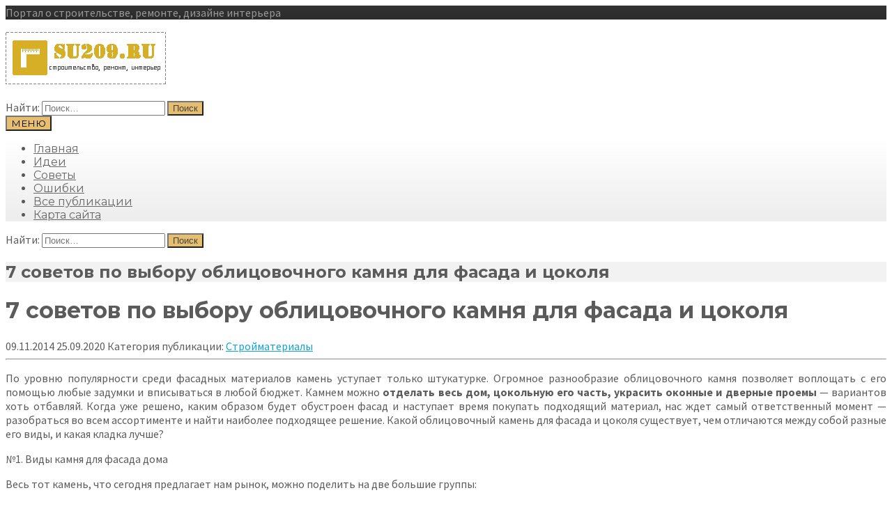

--- FILE ---
content_type: text/html; charset=UTF-8
request_url: http://su209.ru/7-sovetov-po-vyboru-oblitsovochnogo-kamnya-dlya-fasada-i-tsokolya/
body_size: 14244
content:
<!DOCTYPE html>
<html lang="ru-RU">
	<head>
		<meta charset="UTF-8" />
		<meta name="viewport" content="width=device-width, initial-scale=1.0" />

<link rel="icon" href="/favicon.ico" type="image/x-icon" />
<link rel="shortcut icon" href="/favicon.ico" type="image/x-icon" />


		<!-- W3TC-include-js-head -->
		<title>7 советов по выбору облицовочного камня для фасада и цоколя</title>

<!-- All in One SEO Pack 2.4.5.1 by Michael Torbert of Semper Fi Web Design[312,418] -->
<meta name="description"  content="По уровню популярности среди фасадных материалов камень уступает только штукатурке. Огромное разнообразие облицовочного камня позволяет воплощать с его помощью любые задумки и вписываться в любой бюджет. Камнем можно отделать весь дом, цокольную его часть, украсить оконные и дверные проемы — вариантов хоть отбавляй." />

<link rel="canonical" href="http://su209.ru/7-sovetov-po-vyboru-oblitsovochnogo-kamnya-dlya-fasada-i-tsokolya/" />
<!-- /all in one seo pack -->
<link rel='dns-prefetch' href='//fonts.googleapis.com' />
<link rel='dns-prefetch' href='//s.w.org' />
<link rel="alternate" type="application/rss+xml" title="Строительство, ремонт, интерьер &raquo; Лента" href="http://su209.ru/feed/" />
<link rel="alternate" type="application/rss+xml" title="Строительство, ремонт, интерьер &raquo; Лента комментариев" href="http://su209.ru/comments/feed/" />
		<script type="text/javascript">
			window._wpemojiSettings = {"baseUrl":"https:\/\/s.w.org\/images\/core\/emoji\/2.4\/72x72\/","ext":".png","svgUrl":"https:\/\/s.w.org\/images\/core\/emoji\/2.4\/svg\/","svgExt":".svg","source":{"concatemoji":"http:\/\/su209.ru\/wp-includes\/js\/wp-emoji-release.min.js?ver=4.9.8"}};
			!function(a,b,c){function d(a,b){var c=String.fromCharCode;l.clearRect(0,0,k.width,k.height),l.fillText(c.apply(this,a),0,0);var d=k.toDataURL();l.clearRect(0,0,k.width,k.height),l.fillText(c.apply(this,b),0,0);var e=k.toDataURL();return d===e}function e(a){var b;if(!l||!l.fillText)return!1;switch(l.textBaseline="top",l.font="600 32px Arial",a){case"flag":return!(b=d([55356,56826,55356,56819],[55356,56826,8203,55356,56819]))&&(b=d([55356,57332,56128,56423,56128,56418,56128,56421,56128,56430,56128,56423,56128,56447],[55356,57332,8203,56128,56423,8203,56128,56418,8203,56128,56421,8203,56128,56430,8203,56128,56423,8203,56128,56447]),!b);case"emoji":return b=d([55357,56692,8205,9792,65039],[55357,56692,8203,9792,65039]),!b}return!1}function f(a){var c=b.createElement("script");c.src=a,c.defer=c.type="text/javascript",b.getElementsByTagName("head")[0].appendChild(c)}var g,h,i,j,k=b.createElement("canvas"),l=k.getContext&&k.getContext("2d");for(j=Array("flag","emoji"),c.supports={everything:!0,everythingExceptFlag:!0},i=0;i<j.length;i++)c.supports[j[i]]=e(j[i]),c.supports.everything=c.supports.everything&&c.supports[j[i]],"flag"!==j[i]&&(c.supports.everythingExceptFlag=c.supports.everythingExceptFlag&&c.supports[j[i]]);c.supports.everythingExceptFlag=c.supports.everythingExceptFlag&&!c.supports.flag,c.DOMReady=!1,c.readyCallback=function(){c.DOMReady=!0},c.supports.everything||(h=function(){c.readyCallback()},b.addEventListener?(b.addEventListener("DOMContentLoaded",h,!1),a.addEventListener("load",h,!1)):(a.attachEvent("onload",h),b.attachEvent("onreadystatechange",function(){"complete"===b.readyState&&c.readyCallback()})),g=c.source||{},g.concatemoji?f(g.concatemoji):g.wpemoji&&g.twemoji&&(f(g.twemoji),f(g.wpemoji)))}(window,document,window._wpemojiSettings);
		</script>
		<style type="text/css">
img.wp-smiley,
img.emoji {
	display: inline !important;
	border: none !important;
	box-shadow: none !important;
	height: 1em !important;
	width: 1em !important;
	margin: 0 .07em !important;
	vertical-align: -0.1em !important;
	background: none !important;
	padding: 0 !important;
}
</style>
<link rel='stylesheet' id='rt-tpg-css-css'  href='http://su209.ru/wp-content/plugins/the-post-grid/assets/css/thepostgrid.css?ver=2.2.2' type='text/css' media='all' />
<link rel='stylesheet' id='buildpress-main-css'  href='http://su209.ru/wp-content/themes/buildpress/style.css?ver=5.3.0' type='text/css' media='all' />
<style id='buildpress-main-inline-css' type='text/css'>
/* WP Customizer start */
.top { background: #333333 linear-gradient(to bottom, #333333, #2b2b2b); }
.top { border-bottom-color: #4c4c4c; }.top, .top a, .navigation--top > .menu-item-has-children > a::after, .top .icon-box__title, .top .icon-box__subtitle, .top .widget-icon-box .icon-box { color: #999999; }.header { background-color: #ffffff; }@media (max-width: 991px) { .header-transparent .header__container { background-color: #524639; } }.header { background-image: url(); }.icon-box__title, .widget-icon-box .icon-box:hover .fa { color: #000000; }
.icon-box__subtitle, .widget-icon-box .icon-box, .textwidget { color: #000000; }@media (min-width: 992px) { .navigation { background: #ffffff linear-gradient(to bottom, #ffffff, #ededed); } }@media (min-width: 992px) { .is-sticky-navbar.header-transparent .navigation { background: #524639 linear-gradient(to bottom, #524639, #3d342a); } }.navigation--main > li > a, .navigation--main > .menu-item-has-children > a::after, .navigation--main .sub-menu > li > a { color: #a0a0a0; }
.navigation--main > li:hover > a, .navigation--main > .menu-item-has-children:hover > a::after, .navigation--main .sub-menu > li:hover > a { color: #c1c1c1; }@media (min-width: 992px) { .navigation--main > li > a, .navigation--main > .menu-item-has-children > a::after { color: #686868; } }@media (min-width: 992px) { .navigation--main > li:hover > a, .navigation--main > .menu-item-has-children:hover > a::after { color: #333333; } }@media (min-width: 992px) { .navigation--main .sub-menu > li > a, .navigation--main .sub-menu > li > a:hover, .navigation--main .sub-menu > .menu-item-has-children > a::after { color: #333333; } }.main-title { background-color: #f2f2f2; }.main-title { background-image: url(); }.breadcrumbs { background-color: #ffffff; }.breadcrumbs a { color: #666666; }
.breadcrumbs a:hover { color: #595959; }body, .primary-font, .main-title--small .main-title__secondary, .navigation--main .sub-menu, .widget_search, body.woocommerce-page div.product p.price del, body.woocommerce-page div.product form.cart .single_variation .price del { font-family: Source Sans Pro; }h1, h2, h3, h4, h5, h6, .h1, .h2, .h3, .h4, .h5, .h6, .buildpress-table, .header-light .jumbotron__title p, .navigation--main, .navbar-toggle__text, #comments-submit-button, .btn, .post-password-form > p > input, .testimonial__author, .motivational-text, .project__navigation a, .pagination, .master-container .widget_nav_menu ul > li > a, .sidebar .widget_nav_menu ul > li > a, .widget_calendar caption, .read-more, body.woocommerce-page ul.products li.product h3, .woocommerce ul.products li.product h3, body.woocommerce-page a.add_to_cart_button, .woocommerce a.add_to_cart_button, body.woocommerce-page a.button, body.woocommerce-page input.button, body.woocommerce-page input.button.alt, body.woocommerce-page button.button, body.woocommerce-page nav.woocommerce-pagination, body.woocommerce-page .widget_product_categories ul > li > a, body.woocommerce-page div.product p.price, body.woocommerce-page div.product form.cart .single_variation .price, body.woocommerce-page div.product .woocommerce-tabs ul.tabs li a, body.woocommerce-page .woocommerce-error, body.woocommerce-page .woocommerce-info, body.woocommerce-page .woocommerce-message, body.woocommerce-page #review_form #respond input#submit, body.woocommerce-page .quantity .qty, body.woocommerce-page table.shop_table .product-name a, body.woocommerce-page table.shop_table .product-price, body.woocommerce-page .cart-collaterals .cart_totals table tr th, body.woocommerce-page .cart-collaterals .cart_totals table tr td, .header-transparent .jumbotron .jumbotron__title { font-family: Montserrat; }.boxed-container { background-color: #ffffff; }.jumbotron__category h6, .social-icons__link, .testimonial__rating, body.woocommerce-page .star-rating, body.woocommerce-page ul.products li.product a:hover img, body.woocommerce-page p.stars a, .navigation--top > li > a:hover, .navigation--top > li:hover > a::after, .navigation--top .sub-menu > li > a:hover, .navigation--top > li:hover > a, .widget_pt_icon_box .icon-box > .fa, html body.woocommerce-page nav.woocommerce-pagination ul li .next:hover, html body.woocommerce-page nav.woocommerce-pagination ul li .prev:hover, .btn-light, .btn-light:hover, .btn-light:active, .page-template-template-empty .icon-box__subtitle { color: #e5be70; }
.jumbotron__category::after, .alternative-heading::after, .navbar-toggle, #comments-submit-button, .btn-primary, .btn-primary:focus, .btn-primary:active:focus, .panel-grid .widget-title::after, .wpb-js-composer .wpb_wrapper .widget-title::after, .footer .footer__headings::after, .main-title h3::before, .hentry__title::after, .widget_search .search-submit, .pagination li .current, .pagination li:hover, .sidebar__headings::after, .sidebar .widget_nav_menu ul li.current-menu-item > a, .sidebar .widget_nav_menu ul li > a:hover, .master-container .widget_nav_menu ul li.current-menu-item > a, .master-container .widget_nav_menu ul li > a:hover, .widget_calendar caption, .widget_tag_cloud a, body.woocommerce-page .widget_product_search #searchsubmit, body.woocommerce-page span.onsale, body.woocommerce-page ul.products::before, body.woocommerce-page nav.woocommerce-pagination ul li span.current, body.woocommerce-page nav.woocommerce-pagination ul li a:hover, body.woocommerce-page a.add_to_cart_button:hover, body.woocommerce-page button.button:hover, body.woocommerce-page .widget_product_categories ul > li > a:hover, body.woocommerce-page a.button:hover, body.woocommerce-page input.button:hover, body.woocommerce-page table.cart td.actions input.button.alt, body.woocommerce-page .cart-collaterals .shipping_calculator h2::after, body.woocommerce-page .cart-collaterals .cart_totals h2::after, body.woocommerce-page .woocommerce-info, body.woocommerce-page .woocommerce-message, body.woocommerce-page .woocommerce-error, body.woocommerce-page #payment #place_order, body.woocommerce-page .short-description::before, body.woocommerce-page .short-description::after, body.woocommerce-page [itemprop="description"]::before, body.woocommerce-page [itemprop="description"]::after, body.woocommerce-page .woocommerce-product-details__short-description::before, body.woocommerce-page .woocommerce-product-details__short-description::after, body.woocommerce-page .quantity .minus:hover, body.woocommerce-page .quantity .plus:hover, body.woocommerce-page button.button.alt, body.woocommerce-page div.product .woocommerce-tabs ul.tabs li.active, body.woocommerce-page #review_form #respond input#submit, body.woocommerce-page div.product .woocommerce-tabs h2::after, .buildpress-table thead th, .brochure-box:hover, body.woocommerce-page .widget_product_search .search-field + input, .woocommerce button.button.alt:disabled, .woocommerce button.button.alt:disabled:hover, .woocommerce button.button.alt:disabled[disabled], .woocommerce button.button.alt:disabled[disabled]:hover, .woocommerce-cart .wc-proceed-to-checkout a.checkout-button, body .buildpress-light .esg-filterbutton:hover, body .buildpress-light .esg-sortbutton:hover, body .buildpress-light .esg-sortbutton-order:hover, body .buildpress-light .esg-cartbutton-order:hover, body .buildpress-light .esg-filterbutton.selected { background-color: #e5be70; }
@media (min-width: 992px) { .header-light .navigation--main > .current-menu-item > a, .header-light .navigation--main > .current-menu-ancestor > a, .navigation--main .sub-menu > li > a { background-color: #e5be70; } }
.btn-primary, .btn-primary:focus, .btn-primary:active:focus, .logo-panel img:hover, blockquote, #comments-submit-button, .navigation--main > li:hover > a, body .buildpress .esg-navigationbutton:hover span, body .buildpress .esg-filterbutton:hover span, body .buildpress .esg-sortbutton:hover span, body .buildpress .esg-sortbutton-order:hover span, body .buildpress .esg-cartbutton-order:hover span, body .buildpress .esg-filterbutton.selected span, body .buildpress-light .esg-navigationbutton:hover span, body .buildpress-light .esg-filterbutton:hover span, body .buildpress-light .esg-sortbutton:hover span, body .buildpress-light .esg-sortbutton-order:hover span, body .buildpress-light .esg-cartbutton-order:hover span, body .buildpress-light .esg-filterbutton.selected span { border-color: #e5be70; }
@media (min-width: 992px) { .header-light .navigation--main > li.is-hover > a, .header-light .navigation--main > li:hover > a, .header-transparent .navigation--main > li.is-hover > a, .header-transparent .navigation--main > li:hover > a, .header-transparent .navigation--main > .current-menu-item > a { border-color: #e5be70; } }
.social-icons__link:hover { color: #e0b256; }
.navbar-toggle:hover, .btn-primary:hover, .btn-primary:active, .btn-primary:active:hover, .widget_search .search-submit:hover, #comments-submit-button:hover, .widget_tag_cloud a:hover, body.woocommerce-page .widget_product_search #searchsubmit:hover, body.woocommerce-page .widget_product_search #searchsubmit:focus, body.woocommerce-page table.cart td.actions input.button.alt:hover, body.woocommerce-page #payment #place_order:hover, body.woocommerce-page button.button.alt:hover, body.woocommerce-page #review_form #respond input#submit:hover, body.woocommerce-page .widget_product_search .search-field + input:hover, body.woocommerce-page .widget_product_search .search-field + input:focus, .woocommerce-cart .wc-proceed-to-checkout a.checkout-button:hover { background-color: #e0b256; }
@media (min-width: 992px) { .navigation--main .sub-menu > li > a:hover { background-color: #e0b256; } }
.btn-primary:hover, .btn-primary:active, .btn-primary:active:hover, #comments-submit-button:hover, .navigation--main .sub-menu > li > a, .navigation--main .sub-menu, .navigation--main .sub-menu > li > .sub-menu { border-color: #e0b256; }
body .eg-buildpress-item-skin-element-0, body .eg-buildpress-item-skin-element-0:hover { background: #e5be70 !important; }a { color: #0fa2d8; }
a:hover, .more-link .btn:hover { color: #0d8dbb; }body, .textwidget { color: #5b5b5b; }#comments-submit-button, .btn-primary, .btn-primary:focus, .footer .btn-primary, .sidebar .widget_nav_menu ul > li.current-menu-item a, .sidebar .widget_nav_menu li.current-menu-ancestor a, .master-container .widget_nav_menu ul > li.current-menu-item > a, .master-container .widget_nav_menu li.current-menu-ancestor a, .widget_tag_cloud a, .pagination li .current, .widget_search .search-submit { color: #454545; }
#comments-submit-button:hover, .btn-primary:hover, .btn-primary:active, .footer .btn-primary:hover, .sidebar .widget_nav_menu ul > li a:hover, .sidebar .widget_nav_menu ul > li.current-menu-item a:hover, .master-container .widget_nav_menu ul > li a:hover, .master-container .widget_nav_menu ul > li.current-menu-item a:hover, .widget_tag_cloud a:hover, .pagination li:hover a, body.woocommerce-page .woocommerce-message, body.woocommerce-page nav.woocommerce-pagination ul li span.current, body.woocommerce-page button.button.alt, body.woocommerce-page table.cart td.actions input.button.alt, body.woocommerce-page button.button.alt:hover, body.woocommerce-page div.product .woocommerce-tabs ul.tabs li.active a, body.woocommerce-page div.product .woocommerce-tabs ul.tabs li.active a:hover, body.woocommerce-page nav.woocommerce-pagination ul li .prev:hover, body.woocommerce-page nav.woocommerce-pagination ul li .next:hover, body.woocommerce-page a.add_to_cart_button:hover, body.woocommerce-page a.button:hover, body.woocommerce-page input.button:hover, body.woocommerce-page nav.woocommerce-pagination ul li a:hover, body.woocommerce-page .woocommerce-info, body.woocommerce-page #payment #place_order, body.woocommerce-page .widget_product_categories ul > li > a:hover, body.woocommerce-page .widget_product_search #searchsubmit, body.woocommerce-page #review_form #respond input#submit, body.woocommerce-page button.button:hover, body.woocommerce-page .woocommerce-error .showlogin, body.woocommerce-page .woocommerce-error .showcoupon, body.woocommerce-page .woocommerce-info .showlogin, body.woocommerce-page .woocommerce-info .showcoupon, body.woocommerce-page .woocommerce-message .showlogin, body.woocommerce-page .woocommerce-message .showcoupon, body.woocommerce-page .woocommerce-error::before, body.woocommerce-page .woocommerce-info::before, body.woocommerce-page .woocommerce-message::before { color: #333333; }.wide-color { background-color: #eeeeee; }.wide-color-dark { background-color: #454545; }.wide-pattern { background-color: #f2f2f2; }.wide-pattern { background-image: url(); }.wide-image { background-image: url(); }.wide-image { background-size: cover; }.footer { background-color: #f2f2f2; }.footer { background-image: url(); }.footer__headings { color: #3d3d3d; }.footer, .footer .textwidget { color: #666666; }.footer a { color: #1fa7da; }
.footer a:hover { color: #126381; }.footer-bottom { background-color: #e5be70; }.footer-bottom { color: #666666; }.footer-bottom a { color: #666666; }
.footer-bottom a:hover { color: #333333; }
/* WP Customizer end */
</style>
<link rel='stylesheet' id='google-fonts-css'  href='//fonts.googleapis.com/css?family=Source+Sans+Pro%3A400%2C700%7CMontserrat%3A400%2C700&#038;subset=latin' type='text/css' media='all' />
<link rel='stylesheet' id='slb_core-css'  href='http://su209.ru/wp-content/plugins/simple-lightbox/client/css/app.css?ver=2.6.0' type='text/css' media='all' />
<script type='text/javascript' src='http://su209.ru/wp-content/themes/buildpress/assets/js/modernizr.custom.24530.js'></script>
<script type='text/javascript' src='http://su209.ru/wp-content/themes/buildpress/bower_components/respimage/respimage.min.js?ver=1.2.0'></script>
<script type='text/javascript' src='http://su209.ru/wp-includes/js/jquery/jquery.js?ver=1.12.4'></script>
<script type='text/javascript' src='http://su209.ru/wp-includes/js/jquery/jquery-migrate.min.js?ver=1.4.1'></script>
<link rel='https://api.w.org/' href='http://su209.ru/wp-json/' />
<link rel="EditURI" type="application/rsd+xml" title="RSD" href="http://su209.ru/xmlrpc.php?rsd" />
<link rel="wlwmanifest" type="application/wlwmanifest+xml" href="http://su209.ru/wp-includes/wlwmanifest.xml" /> 
<link rel='prev' title='6 советов по обустройству и дизайну кладовки в квартире + фото' href='http://su209.ru/6-sovetov-po-obustrojstvu-i-dizajnu-kladovki-v-kvartire-foto/' />
<link rel='next' title='7 советов по использованию желтого цвета в интерьере + фото' href='http://su209.ru/7-sovetov-po-ispolzovaniyu-zheltogo-tsveta-v-interere-foto/' />
<meta name="generator" content="WordPress 4.9.8" />
<link rel='shortlink' href='http://su209.ru/?p=38172' />
<link rel="alternate" type="application/json+oembed" href="http://su209.ru/wp-json/oembed/1.0/embed?url=http%3A%2F%2Fsu209.ru%2F7-sovetov-po-vyboru-oblitsovochnogo-kamnya-dlya-fasada-i-tsokolya%2F" />
<link rel="alternate" type="text/xml+oembed" href="http://su209.ru/wp-json/oembed/1.0/embed?url=http%3A%2F%2Fsu209.ru%2F7-sovetov-po-vyboru-oblitsovochnogo-kamnya-dlya-fasada-i-tsokolya%2F&#038;format=xml" />
<style type='text/css'>.rp4wp-related-posts ul{width:100%;padding:0;margin:0;float:left;}
.rp4wp-related-posts ul>li{list-style:none;padding:0;margin:0;padding-bottom:20px;clear:both;}
.rp4wp-related-posts ul>li>p{margin:0;padding:0;}
.rp4wp-related-post-image{width:35%;padding-right:25px;-moz-box-sizing:border-box;-webkit-box-sizing:border-box;box-sizing:border-box;float:left;}</style>
		<!-- HTML5 shiv and Respond.js IE8 support of HTML5 elements and media queries -->
		<!--[if lt IE 9]>
			<script src="http://su209.ru/wp-content/themes/buildpress/bower_components/html5shiv/dist/html5shiv.min.js"></script>
			<script src="http://su209.ru/wp-content/themes/buildpress/bower_components/respond/dest/respond.min.js"></script>
		<![endif]-->
				<!-- W3TC-include-css -->
	</head>

	<body class="post-template-default single single-post postid-38172 single-format-standard primary-font-source-sans-pro secondary-font-montserrat">
	<div class="boxed-container">

	<div class="top">
		<div class="container">
			<div class="row">
				<div class="col-xs-12  col-md-6">
					<div class="top__left">
						Портал о строительстве, ремонте, дизайне интерьера					</div>
				</div>
				<div class="col-xs-12  col-md-6">
					<div class="top__right" role="navigation">
											</div>
				</div>
			</div>
		</div>
	</div>
	<header class="header" role="banner">
		<div class="container">
			<div class="logo">
				<a href="http://su209.ru">
											<img src="http://su209.ru/wp-content/uploads/2020/09/logo_su209.ru_-1.png" alt="Строительство, ремонт, интерьер" srcset="http://su209.ru/wp-content/uploads/2020/09/logo_su209.ru_-1.png" class="img-responsive" width="257" height="112" />
									</a>
			</div>

			<div class="header-widgets  header-widgets-desktop">
				<div class="widget  widget_search"><form role="search" method="get" class="search-form" action="http://su209.ru/">
				<label>
					<span class="screen-reader-text">Найти:</span>
					<input type="search" class="search-field" placeholder="Поиск&hellip;" value="" name="s" />
				</label>
				<input type="submit" class="search-submit" value="Поиск" />
			</form></div>			</div>

			<!-- Toggle Button for Mobile Navigation -->
			<button type="button" class="navbar-toggle" data-toggle="collapse" data-target="#buildpress-navbar-collapse">
				<span class="navbar-toggle__text">МЕНЮ</span>
				<span class="navbar-toggle__icon-bar">
					<span class="icon-bar"></span>
					<span class="icon-bar"></span>
					<span class="icon-bar"></span>
				</span>
			</button>

		</div>
		<div class="sticky-offset  js-sticky-offset"></div>
		<div class="container">
			<div class="navigation" role="navigation">
				<div class="collapse  navbar-collapse" id="buildpress-navbar-collapse">
					<ul id="menu-verhnee" class="navigation--main  js-dropdown"><li id="menu-item-41605" class="menu-item menu-item-type-custom menu-item-object-custom menu-item-home menu-item-41605"><a href="http://su209.ru">Главная</a></li>
<li id="menu-item-41607" class="menu-item menu-item-type-custom menu-item-object-custom menu-item-41607"><a href="/?s=идеи">Идеи</a></li>
<li id="menu-item-41608" class="menu-item menu-item-type-custom menu-item-object-custom menu-item-41608"><a href="/?s=совет">Советы</a></li>
<li id="menu-item-41609" class="menu-item menu-item-type-custom menu-item-object-custom menu-item-41609"><a href="/?s=ошибки">Ошибки</a></li>
<li id="menu-item-41610" class="menu-item menu-item-type-custom menu-item-object-custom menu-item-home menu-item-41610"><a href="http://su209.ru">Все публикации</a></li>
<li id="menu-item-41786" class="menu-item menu-item-type-post_type menu-item-object-page menu-item-41786"><a href="http://su209.ru/karta-sajta/">Карта сайта</a></li>
</ul>				</div>
			</div>
		</div>
		<div class="container">
			<div class="header-widgets  hidden-md  hidden-lg">
				<div class="widget  widget_search"><form role="search" method="get" class="search-form" action="http://su209.ru/">
				<label>
					<span class="screen-reader-text">Найти:</span>
					<input type="search" class="search-field" placeholder="Поиск&hellip;" value="" name="s" />
				</label>
				<input type="submit" class="search-submit" value="Поиск" />
			</form></div>			</div>
		</div>
	</header><div class="main-title  main-title--small" style="">
	<div class="container">
				<h2 class="main-title__primary">7 советов по выбору облицовочного камня для фасада и цоколя</h2>

		
	</div>
</div><div class="breadcrumbs " id="project-navigation-anchor">
	<div class="container">
			</div>
</div><div class="master-container">
	<div class="container">
		<div class="row">
			<main class="col-xs-12  col-md-9" role="main">

				

					<div class="meta-data"><h1 class="entry-title  hentry__title">7 советов по выбору облицовочного камня для фасада и цоколя</h1>
						<time datetime="2014-11-09T06:13:26+00:00" class="published  meta-data__date">09.11.2014</time>
						<time class="hidden  updated">25.09.2020</time>
						
						<span class="meta-data__categories">Категория публикации: <a href="http://su209.ru/strojmaterialy/" rel="category tag">Стройматериалы</a></span>						
					</div>
					<hr>
					<div class="entry-content  hentry__content">
						<p style="text-align: justify;">По уровню популярности среди фасадных материалов камень уступает только штукатурке. Огромное разнообразие облицовочного камня позволяет воплощать с его помощью любые задумки и вписываться в любой бюджет. Камнем можно <strong>отделать весь дом, цокольную его часть, украсить <span id="more-38172"></span>оконные и дверные проемы</strong> — вариантов хоть отбавляй. Когда уже решено, каким образом будет обустроен фасад и наступает время покупать подходящий материал, нас ждет самый ответственный момент — разобраться во всем ассортименте и найти наиболее подходящее решение. Какой облицовочный камень для фасада и цоколя существует, чем отличаются между собой разные его виды, и какая кладка лучше?</p>
<p>№1. Виды камня для фасада дома</p>
<p style="text-align: justify;">Весь тот камень, что сегодня предлагает нам рынок, можно поделить на две большие группы:</p>
<ul style="text-align: justify;">
<li>натуральный камень;</li>
<li>искусственный камень.</li>
</ul>
<p style="text-align: justify;">Натуральный камень делят по породам, искусственный — по технологии изготовления и используемым для этого материалам.<img class="aligncenter" src="http://etalon-it.stalmokas.ru/wp-content/uploads/2018/06/da4fea59925cd53ff7a05601305150b8.png" /></p>
<p>№2. Натуральный камень: плюсы, минусы, формат</p>
<p style="text-align: justify;">Когда бюджет позволяет, натуральный камень — это, наверняка, лучший способ отделать фасад частного дома. К его <strong>основным преимуществам</strong> относятся:</p>
<ul style="text-align: justify;">
<li>потрясающий внешний вид с оригинальной и неповторимой текстурой, красивым оттенком и рельефом;</li>
<li>экологичность, ведь это материал природного происхождения, и если он и поддается обработке, то только механической;</li>
<li>устойчивость к негативным факторам внешней среды (солнечным лучам, осадкам, перепадам температур, а также к плесени и насекомым), поэтому натуральный камень — надежная защита внешних стен дома;</li>
<li>высокая долговечность.</li>
</ul>
<p style="text-align: justify;">Среди <strong>недостатков</strong>, конечно же, <strong>высокая цена</strong>, поэтому природный камень можно считать своего рода индикатором статуса владельца дома. С другой стороны, дорогой материал можно использовать для отделки некоторых элементов фасада: камень отлично сочетается со штукатуркой, и в итоге фасадные работы обойдутся значительно дешевле, а выглядеть дом будет отлично. К тому же, подобным образом можно снизить нагрузку на фундамент. Если же будет выполняться полная облицовка фасада натуральным камнем, то это необходимо учесть еще на этапе проектирования дома, чтобы сделать более мощный фундамент, ведь <strong>вес камня достаточно большой. </strong></p>
<p style="text-align: justify;">Природный камень перед продажей, как правило, подвергается <strong>механической обработке</strong> в той или иной степени. Его могут резать, пилить, шлифовать, полировать или фрезеровать. В зависимости от варианта обработки натуральный камень бывает:</p>
<ul style="text-align: justify;">
<li>«скала» — камень, который полностью сохраняет свою природную структуру;</li>
<li>бучардованный — камень, поверхность которого выполнена с имитацией точечных сильных ударов;</li>
<li>шлифованный — камень с более-менее ровной фактурой и явными следами механической обработки;</li>
<li>пиленый камень сохраняет природную шероховатость и может в процессе обработки подвергаться воздействию пламени;</li>
<li>лощеный камень имеет матовую и почти гладкую поверхность;</li>
<li>полированный камень обрабатывается до зеркального блеска.</li>
</ul>
<p style="text-align: justify;">Что же касается размеров, то натуральный камень обычно поставляют толщиной 1,5-2,5 см, а <strong>по формату выделяют такие виды камня:</strong></p>
<ul style="text-align: justify;">
<li>дикий камень — элементы неправильной формы, но с аккуратно обработанными краями, из такого камня облицовку выполнять сложнее, но выглядит она шикарно;</li>
<li>каменные слэбы (иногда называют слябы) также имеют неправильную форму, но отличаются крупным размером. Фактически это большой цельный каменный блок;</li>
<li>плитка формата Евро-2 имеет размеры 60*30 см и толщину 2 см, с ней проще всего работать, поэтому такой камень пользуется наибольшим спросом;</li>
<li>плашка — камень с габаритами 30*30 см и толщиной около 2 см, создается из обрезков материала.</li>
</ul>
<p>№3. Натуральный камень: виды</p>
<p style="text-align: justify;">Для отделки фасада обычно используют такие породы натурального камня:</p>
<ul style="text-align: justify;">
<li><strong>гранит</strong> — один из самых прочных камней, обладает приличной твердостью, морозостойкостью, минимальным влагопоглощением. Выглядит массивно и строго, может иметь шлифованную или колотую поверхность, цвет зависит от примесей: может быть от светло-серого оттенка до розового и почти красного. Минус материала — повышенный природный радиационный фон, поэтому лучше приобретать его в проверенных местах, чтобы все показатели камня соответствовали нормам безопасности;</li>
<li><strong>мрамор</strong> легко поддается обработке, его можно шлифовать до зеркальной поверхности, что и используется для производства фасадных плиток. Цвет, как и у гранита, зависит от примесей, а при свете камень смотрится особенно красиво. Для облицовки используется мрамор средней твердости, он достаточно прочный и плотный, но со временем может темнеть;</li>
<li><strong>лабрадорит</strong> — прочный и красивый камень, идеальный для отделки фасада, но очень дорогой, так как его месторождений мало. Им можно облицевать только отдельные части фасада;</li>
<li><strong>известняк</strong> — относительно недорогой камень, легко поддается обработке, обладает намного более высокими, чем гранит и мрамор, теплоизоляционными свойствами. Цвет — от белого до серого и желтого. С материалом легко работать, он обладает бактерицидными свойствами, но в плане твердости сильно уступает другим камням, да и высокая пористость благоволит повышенному влагопоглощению;</li>
<li><strong>песчаник</strong> может быть колотым или шлифованным, по прочности он уступает граниту, но опережает известняк, обладает невысокой пористостью и по соотношению цена/качество считается наиболее оптимальным, поэтому пользуется наибольшей популярностью среди всех природных камней;</li>
<li><strong>сланец</strong> продается в виде прямоугольных пластов с характерным рельефом, либо в виде многоугольных плиток неправильной формы, поверхность колотая. Для облицовки фасада в равной мере используется глинистый и кристаллический сланец. Камень отлично смотрится, но в процессе эксплуатации имеет свойство крошиться — сказывается слоистая структура.</li>
</ul>
<p style="text-align: justify;">Для облицовки фасадов используются и другие породы камней, но описанные выше — наиболее популярны.</p>
<p>№4. Искусственный облицовочный камень</p>
<p style="text-align: justify;">Если проводится ремонт фасада уже построенного дома и хочется украсить его камнем, но фундамент не выдержит такой нагрузки, а работы по его усилению проводить не представляется возможным, лучшим выбором станет искусственный камень. Выглядит он хорошо, а большинство внешне не определит, где качественный искусственный камень, а где — натуральный.</p>
<p style="text-align: justify;"><strong>Преимущества</strong>:</p>
<ul style="text-align: justify;">
<li>более доступная цена (по сравнению с природным аналогом);</li>
<li>прекрасный внешний вид, разнообразие форм и текстур, ведь технология позволяет скопировать любую породу камня;</li>
<li>устойчивость к повышенной влажности, солнечным лучам, перепадам температур, плесени и грибку;</li>
<li>долговечность и простота ухода;</li>
<li>небольшой вес.</li>
</ul>
<p style="text-align: justify;">Искусственный камень — достаточно крепкий материал, но по прочности он уступает природному аналогу. Изготавливают материал на основе натуральных материалов, поэтому его можно назвать полностью безопасным, но если сравнить с природным камнем, то его заменитель проигрывает в плане экологичности. Искусственный камень можно считать весьма достойной альтернативой натуральному.</p>
<p>№5. Виды искусственного камня для фасада</p>
<p style="text-align: justify;">Промышленность освоила массу способов создавать рукотворный камень. <strong>К основным видам искусственного камня относятся: </strong></p>
<ul style="text-align: justify;">
<li><strong>клинкерный камень</strong> производят из специальных тугоплавких сортов глины при повышенных температурах. В итоге получается прочный долговечный и твердый материал, который не боится влаги и солнечных лучей. По своим свойствам он близок к некоторым породам натурального камня. Выпускается в виде клинкерного облицовочного кирпича, плитки с имитацией кирпичной кладки и песчаника разного вида обработки;</li>
<li><strong>бетонный камень</strong> — самый простой в производстве, а потому и самый дешевый. Изготавливается из бетона высокой марки прочности путем заливания его в соответствующую форму и трамбовки. Подобным способом можно изготовить камень любого размера, формы и рельефа, окрасить его в массе и сымитировать хоть гранит, хоть сланец. Прочность такого камня высокая и аналогична цементному штукатурному раствору, вес, правда, также высоковат. Выделяют еще <strong>архитектурный камень</strong> — тот же бетонный, но в его состав входят минеральные наполнители и специальные модификаторы;</li>
<li><strong>полимерпесчаный камень</strong> изготавливают на основе полимеров и наполнителей, в качестве которых обычно используют песок. Такой камень имитирует кирпич или имеет колотую поверхность. Материал не очень прочный, но за счет пластичности, водонепроницаемости и стойкости к высоким температурам обладает высокой долговечностью;</li>
<li><strong>камень на основе синтетических смол</strong> с наполнителем в виде каменной крошки по прочности и красоте ближе всего к натуральному камню. Может имитировать любую породу и иметь любую поверхность;</li>
<li><strong>керамический фасадный камень</strong> производится по технологии, близкой к обычной керамической плитке, т.е. на основе глины. Материал имитирует камень с гладкой полированной поверхностью или с небольшим рельефом, отличается устойчивостью к влаге, но не самой высокой прочностью, а под воздействием перепадов температур может начать отклеиваться, поэтому используют его не очень часто.</li>
</ul>
<p>№6. Варианты монтажа облицовочного камня</p>
<p style="text-align: justify;">Камень может монтироваться одним из следующих способов:</p>
<ul style="text-align: justify;">
<li>на клеевую основу непосредственно к внешним стенам;</li>
<li>на навесной фасад.</li>
</ul>
<p style="text-align: justify;">Первый вариант используется чаще всего, но требует тщательного выравнивания поверхности и использования укрепляющей сетки. Вентилируемый фасад позволяет свободно циркулировать воздуху и выводиться лишней влаги, так как между внешней стеной и отделкой есть отверстие. Крепят камень в этом случае к металлическим направляющим с помощью кляммеров. Облицовку фасада камнем лучше доверить специалистам — своими руками все работы выполнить сложно.</p>
<p>№7. Виды кладок камня при отделке фасада</p>
<p style="text-align: justify;">От внешнего вида камня зависит очень многое, но не менее важно и то, как отдельные элементы располагаются относительно друг друга. <strong>Тип кладки</strong> выбирают в зависимости от архитектурного стиля и собственных предпочтений:</p>
<ul style="text-align: justify;">
<li><strong>облицовка под кладку из плашки</strong> предполагает использование элементов неправильной формы (если это натуральный камень, то с минимальной обработкой). Они располагаются хаотично и так, чтобы зазоры были минимальными. Внешне кладка сморится натурально и очень эффектно, но процесс монтажа усложнен еще и тем, что необходимо обладать достаточным эстетическим вкусом;</li>
<li><strong>облицовка под кладку «кастл»</strong> предполагает использование прямоугольных элементов с разной длиной и шириной. Состыковать их несложно, но важно красиво совместить камни разного размера, а для этого требуется определенная квалификация. Готовая кладка напоминает ту, что использовалась в средневековых замках, поэтому и получила такое название;</li>
<li><strong>облицовка под кладку «плато» </strong>создается из элементов прямоугольной и квадратной формы, стороны которых кратны 5 см, а от кладки «кастл» отличается только наличием квадратных элементов, что делает ее более разнообразной. Обустройство требует квалификации и определенного опыта;</li>
<li><strong>кладка «рондо»</strong> предполагает использование камней круглой и овальной формы (галька, обработанный кварцит), используется преимущественно для отделки отдельных элементов фасада;</li>
<li><strong>кладка «шахриар»</strong> — самая простая в исполнении, состоит из элементов прямоугольной формы, напоминает кирпичную кладку. Тут важно только ровно выложить первый ряд;</li>
<li><strong>кладка «Ассоль»</strong> выполняется из плашки, только камни тут кладутся не лицевой стороной, а торцом, что позволяет сформировать красивую объемную поверхность. Процесс укладки сложен, используются преимущественно сланец и песчаник.</li>
</ul>
<p style="text-align: justify;">Что натуральный, что искусственный камень обладают достаточными эксплуатационными качествами для облицовки фасадов. Современный искусственный камень по долговечности, крепости и декоративности уже впритык приблизился к натуральному, что не может не радовать — красивый фасад становится еще доступнее.</p>
<div class='rp4wp-related-posts'>
<h3>Похожие публикации по теме</h3>
<ul>
<li><div class='rp4wp-related-post-content'>
<a href='http://su209.ru/10-sovetov-po-vyboru-oblitsovochnogo-kirpicha/'>10 советов по выбору облицовочного кирпича</a><p>Среди всех фасадных отделочных материалов облицовочный кирпич занимает лидирующее место. Если ранее его ассортимент ограничивался&hellip;</p></div>
</li>
<li><div class='rp4wp-related-post-content'>
<a href='http://su209.ru/9-sovetov-po-vyboru-detskogo-zamka-na-okna/'>9 советов по выбору детского замка на окна</a><p>При виде своего ребенка на подоконнике у любого родителя возникает паника, и чем выше этаж,&hellip;</p></div>
</li>
<li><div class='rp4wp-related-post-content'>
<a href='http://su209.ru/5-sovetov-po-vyboru-mini-bara-dlya-doma-i-ofisa/'>5 советов по выбору мини-бара для дома и офиса</a><p>Мини-бары когда-то были атрибутом дорогих гостиниц, потом перекочевали в офисы, а сегодня встречаются во все&hellip;</p></div>
</li>
</ul>
</div>
					</div>
										<div class="clearfix"></div>

					<!-- Multi Page in One Post -->
					


							</main>

							<div class="col-xs-12  col-md-3">
					<div class="sidebar" role="complementary">
						<div class="widget  widget_nav_menu  push-down-30"><h4 class="sidebar__headings">Категории публикаций</h4><div class="menu-bokovoe-container"><ul id="menu-bokovoe" class="menu"><li id="menu-item-42994" class="menu-item menu-item-type-taxonomy menu-item-object-category menu-item-42994"><a href="http://su209.ru/stroitelstvo/">Строительство</a></li>
<li id="menu-item-42995" class="menu-item menu-item-type-taxonomy menu-item-object-category current-post-ancestor current-menu-parent current-post-parent menu-item-42995"><a href="http://su209.ru/strojmaterialy/">Стройматериалы</a></li>
<li id="menu-item-42993" class="menu-item menu-item-type-taxonomy menu-item-object-category menu-item-42993"><a href="http://su209.ru/remont/">Ремонт и отделка</a></li>
<li id="menu-item-42989" class="menu-item menu-item-type-taxonomy menu-item-object-category menu-item-42989"><a href="http://su209.ru/interer/">Дизайн интерьера</a></li>
<li id="menu-item-42991" class="menu-item menu-item-type-taxonomy menu-item-object-category menu-item-42991"><a href="http://su209.ru/mebel/">Мебель</a></li>
<li id="menu-item-42988" class="menu-item menu-item-type-taxonomy menu-item-object-category menu-item-42988"><a href="http://su209.ru/bytovaya-tekhnika/">Бытовая техника</a></li>
<li id="menu-item-42996" class="menu-item menu-item-type-taxonomy menu-item-object-category menu-item-42996"><a href="http://su209.ru/tekhnika-i-instrument/">Техника и инструмент</a></li>
<li id="menu-item-42990" class="menu-item menu-item-type-taxonomy menu-item-object-category menu-item-42990"><a href="http://su209.ru/landshaftnyj-dizajn/">Ландшафтный дизайн</a></li>
<li id="menu-item-42992" class="menu-item menu-item-type-taxonomy menu-item-object-category menu-item-42992"><a href="http://su209.ru/prochee/">Прочее</a></li>
</ul></div></div>					</div>
				</div>
			
		</div>
	</div>
</div>

	<footer role="contentinfo">
					<div class="footer">
				<div class="container">
					<div class="row">
						<div class="widget_text col-xs-12  col-md-4"><div class="widget_text widget  widget_custom_html  push-down-30"><h6 class="footer__headings">О сайте</h6><div class="textwidget custom-html-widget"><strong><span style="color: #ffcc00;">su209.ru</span></strong> - строительный портал, содержащий полезные статьи, составленные опытными мастерами. Здесь вы найдете ответы все на ваши вопросы, узнаете какие трудности могут у вас возникнуть в процессе ремонта.
<br />
</div></div></div><div class="col-xs-12  col-md-4"><div class="widget  widget_search  push-down-30"><form role="search" method="get" class="search-form" action="http://su209.ru/">
				<label>
					<span class="screen-reader-text">Найти:</span>
					<input type="search" class="search-field" placeholder="Поиск&hellip;" value="" name="s" />
				</label>
				<input type="submit" class="search-submit" value="Поиск" />
			</form></div></div>					</div>
				</div>














			</div>
				<div class="footer-bottom">
			<div class="container">
				<div class="footer-bottom__left">
									</div>
				<div class="footer-bottom__right">
					© 2020 <strong>su209.ru</strong>. All rights reserved.				</div>
			</div>
		</div>
	</footer>
	</div><!-- end of .boxed-container -->



	<script type='text/javascript' src='http://su209.ru/wp-includes/js/underscore.min.js?ver=1.8.3'></script>
<script type='text/javascript' src='//maps.google.com/maps/api/js'></script>
<script type='text/javascript'>
/* <![CDATA[ */
var BuildPressVars = {"pathToTheme":"http:\/\/su209.ru\/wp-content\/themes\/buildpress"};
/* ]]> */
</script>
<script type='text/javascript' src='http://su209.ru/wp-content/themes/buildpress/assets/js/main.min.js?ver=5.3.0'></script>
<script type='text/javascript' src='http://su209.ru/wp-includes/js/wp-embed.min.js?ver=4.9.8'></script>
<script type="text/javascript" id="slb_context">/* <![CDATA[ */if ( !!window.jQuery ) {(function($){$(document).ready(function(){if ( !!window.SLB ) { {$.extend(SLB, {"context":["public","user_guest"]});} }})})(jQuery);}/* ]]> */</script>



	</body>
</html>